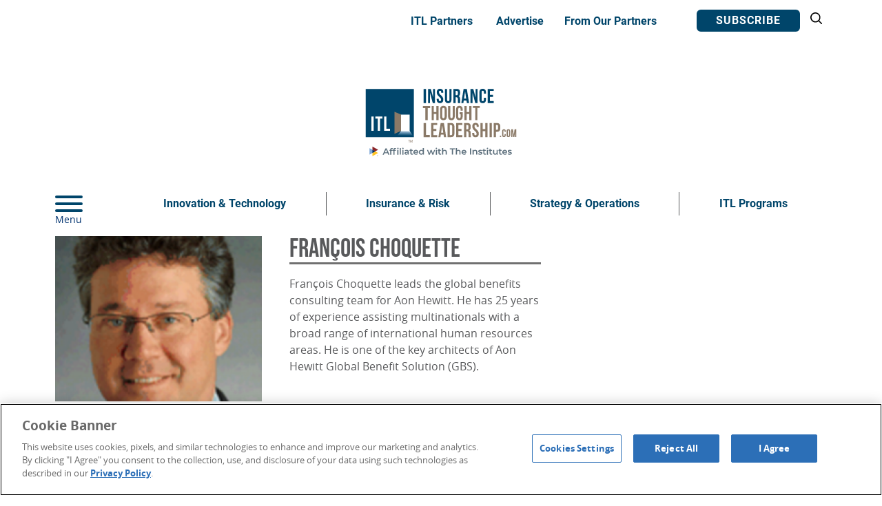

--- FILE ---
content_type: text/html; charset=UTF-8
request_url: https://www.insurancethoughtleadership.com/author/francois-choquette
body_size: 13028
content:
<!DOCTYPE html>
<html lang="en" dir="ltr">
  <head>
          <!-- Google Tag Manager PRODUCTION container loads in Live environment -->
      <!-- Google Tag Manager -->
        <script>(function(w,d,s,l,i){w[l]=w[l]||[];w[l].push({'gtm.start':
        new Date().getTime(),event:'gtm.js'});var f=d.getElementsByTagName(s)[0],
        j=d.createElement(s),dl=l!='dataLayer'?'&l='+l:'';j.async=true;j.src=
        'https://www.googletagmanager.com/gtm.js?id='+i+dl;f.parentNode.insertBefore(j,f);
        })(window,document,'script','dataLayer','GTM-5QSV9KP');</script>
      <!-- End Google Tag Manager -->
    
    <meta charset="utf-8" />
<meta name="description" content="François Choquette | Insurance Thought Leadership" />
<meta name="keywords" content="François Choquette" />
<link rel="canonical" href="https://www.insurancethoughtleadership.com/author/francois-choquette" />
<link rel="image_src" href="/sites/default/files/styles/medium_5x4/public/pictures/2022-01/FrancoisChoquette.png?itok=neSP2YvY" />
<meta name="author" content="François Choquette" />
<meta name="Generator" content="Drupal 10 (https://www.drupal.org)" />
<meta name="MobileOptimized" content="width" />
<meta name="HandheldFriendly" content="true" />
<meta name="viewport" content="width=device-width, initial-scale=1.0" />
<script type="application/ld+json">{
    "@context": "https://schema.org",
    "@graph": [
        {
            "@type": "Person",
            "name": "François Choquette",
            "url": "https://www.insurancethoughtleadership.com/author/francois-choquette",
            "description": "François Choquette leads the global benefits consulting team for Aon Hewitt. He has 25 years of experience assisting multinationals with a broad range of international human resources areas. He is one of the key architects of Aon Hewitt Global Benefit Solution (GBS).",
            "image": {
                "@type": "ImageObject",
                "representativeOfPage": "True",
                "url": "https://www.insurancethoughtleadership.com/sites/default/files/styles/buckets_5x4_md/public/pictures/2022-01/FrancoisChoquette.png?itok=ocAguaF_"
            }
        }
    ]
}</script>
<link rel="icon" href="/themes/custom/ti_itl/favicon.ico" type="image/vnd.microsoft.icon" />
<script>window.a2a_config=window.a2a_config||{};a2a_config.callbacks=[];a2a_config.overlays=[];a2a_config.templates={};a2a_config.icon_color = "#00456a";
</script>
<style>.a2a_floating_style {
box-shadow : 6px 6px 6px #00000029;
}
@media screen and (max-width: 1024px) {
    .a2a_floating_style.a2a_vertical_style { display: none; }
}
@media screen and (min-width: 1025px) {
    #social-icons-horizontal { display: none; }
}</style>


    <title>François Choquette | Insurance Thought Leadership</title>
    <link rel="stylesheet" media="all" href="/sites/default/files/css/css_7xYU-0JbvS44uYxjpg7S2hRpS1IIs9Kwi_EFguV4Wa0.css?delta=0&amp;language=en&amp;theme=ti_itl&amp;include=eJxlilEOAjEIBS-E5UgNu2Ct0mIKq_b2NsYf48_LvMkQcxj1ifSFdB7WA3YbgjyOO2miK71-BFdSK-C2L8hN1s9a-83xX6W4SBPw6SENN3KBqLmGYlHbSE8ec4UFHlWejp9NzfhQeQOG0DyV" />
<link rel="stylesheet" media="all" href="/sites/default/files/css/css_-tzkfm4YQ2K7fT-2cWBhP-cYFftupm6wC7j872sB7T4.css?delta=1&amp;language=en&amp;theme=ti_itl&amp;include=eJxlilEOAjEIBS-E5UgNu2Ct0mIKq_b2NsYf48_LvMkQcxj1ifSFdB7WA3YbgjyOO2miK71-BFdSK-C2L8hN1s9a-83xX6W4SBPw6SENN3KBqLmGYlHbSE8ec4UFHlWejp9NzfhQeQOG0DyV" />

    <script src="https://use.fontawesome.com/releases/v5.13.1/js/all.js" defer crossorigin="anonymous"></script>
<script src="https://use.fontawesome.com/releases/v5.13.1/js/v4-shims.js" defer crossorigin="anonymous"></script>

  </head>

  <body>
        <a href="#main-content" class="visually-hidden focusable">
      Skip to main content
    </a>
          <!-- Google Tag Manager fallback Production for Live site -->
      <!-- Google Tag Manager (noscript) -->
      <noscript><iframe src="https://www.googletagmanager.com/ns.html?id=GTM-5QSV9KP"
      height="0" width="0" style="display:none;visibility:hidden"></iframe></noscript>
      <!-- End Google Tag Manager (noscript) -->
        
      <div class="dialog-off-canvas-main-canvas" data-off-canvas-main-canvas>
    <div class="page">
  <header class="header">
  <div class="page__item section">
    <div class="section__content">
      <div class="layout-flex logo-secondary-wrapper">
        <div class="layout-flex layout-flex--justify-end layout-flex--align-items-center layout-flex__item secondary-menu">
                    <nav role="navigation" aria-label="Secondary Menu">
            <ul class="navigation-list">
                                                  <li class="navigation__item">
                    <a href="/partners" class="menu-link">ITL Partners</a>
                  </li>
                                                                    <li class="navigation__item">
                    <a href="/advertise" class="menu-link">Advertise</a>
                  </li>
                                                                    <li class="navigation__item">
                    <a href="https://www.insurancethoughtleadership.com/from-our-partners" class="menu-link">From Our Partners</a>
                  </li>
                                                                            </ul>
            <ul class="navigation-list-subscribe">
                                                                                                                                                  <li class="navigation__item">
                    <a href="https://theinstitutesitl.ac-page.com/six-things-subscribe" class="btn btn--nav">Subscribe</a>
                  </li>
                                            </ul>
          </nav>
          <div class="icon icon-search">
            <svg id="search">
              <title>search</title>
              <path color="#232323" d="M16.9 15.8L13 11.9a7.3 7.3 0 10-1.1 1.1l3.9 3.9a.8.8 0 001.1-1.1zM1.7 7.3A5.7 5.7 0 117.4 13a5.7 5.7 0 01-5.7-5.7z"></path>
            </svg>
          </div>
        </div> <!-- /.secondary-menu-->

        <div class="site-logo u-margin-lg-top u-margin-bottom">
          <a href="https://www.insurancethoughtleadership.com/" rel="home">
            <img src="/themes/custom/ti_itl/dist/images/brand/ITL_logo.svg" alt="Insurance Thought Leadership - Home"/>
          </a>
        </div><!-- /.site-logo -->
      </div><!-- /.logo-secondary-wrapper -->

      <div class="layout-flex layout-flex--justify-space-between layout-flex--align-items-center">
        <div class="layout-flex layout-flex--align-items-center layout-flex__item main-menu">
          <div class="icon icon-hamburger js-toggle-mega-menu">
            <button class="hamburger hamburger--collapse" type="button" aria-label="Menu" aria-controls="navigation">
              <span class="hamburger-box">
                <span class="hamburger-inner"></span>
              </span>
              <span class="hamburger-label">Menu</span>
            </button>
          </div>
          
<nav role="navigation">
                              <ul class="mega-menu-level-one">
                    <li>
          <a href="/innovation-technology" data-drupal-link-system-path="taxonomy/term/30">Innovation &amp; Technology</a>
                  </li>
              <li>
          <a href="/risk-insurance">Insurance &amp; Risk</a>
                  </li>
              <li>
          <a href="/strategy-operations" data-drupal-link-system-path="taxonomy/term/32">Strategy &amp; Operations</a>
                  </li>
              <li>
          <a href="/programs" data-drupal-link-system-path="node/8306">ITL Programs</a>
                  </li>
            </ul>
      

  </nav>

        </div><!-- /.main-mneu -->
      </div>

      <div class="search-form">
        <form class="search-block-form" data-drupal-selector="search-block-form" action="/search/node" method="get" id="search-block-form" accept-charset="UTF-8">
  <div class="js-form-item form-item js-form-type-search form-item-keys js-form-item-keys form-no-label">
      <label for="edit-keys" class="visually-hidden">Search</label>
        <input title="Enter the terms you wish to search for." placeholder="Let&#039;s Dive in..." data-drupal-selector="edit-keys" type="search" id="edit-keys" name="keys" value="" size="15" maxlength="128" class="form-search" />

        </div>
<div data-drupal-selector="edit-actions" class="form-actions js-form-wrapper form-wrapper" id="edit-actions"><input data-drupal-selector="edit-submit" type="submit" id="edit-submit" value="Search" class="button js-form-submit form-submit" />
</div>

</form>

      </div>
    </div><!-- /.section-content -->
  </div><!-- /.section -->

  <div class="mega-menu-wrapper">
    <div class="layout-flex mega-menu-inner">
      <div class="layout-flex__item layout-flex__item--grow-1 mega-menu" id="navigation">
                <nav role="navigation">
          <ul class="secondary">
                          <li class="navigation__item">
                                  <a href="/partners" class="menu-link">ITL Partners</a>
                              </li>
                          <li class="navigation__item">
                                  <a href="/advertise" class="menu-link">Advertise</a>
                              </li>
                          <li class="navigation__item">
                                  <a href="https://www.insurancethoughtleadership.com/from-our-partners" class="menu-link">From Our Partners</a>
                              </li>
                          <li class="navigation__item">
                                  <a href="https://theinstitutesitl.ac-page.com/six-things-subscribe" class="btn btn--nav">Subscribe</a>
                              </li>
                      </ul>
        </nav>

                <nav role="navigation">
          <ul class="main">
                          <li class="mega-menu__main">
                <a href="/innovation-technology">Innovation &amp; Technology</a>
                <button class="plus" type="button" aria-label="Submenu">
                  <span class="plus--vertical"></span>
                  <span class="plus--horizontal"></span>
                </button>
                                  <ul class="submenu">
                                          <li class="mega-menu__main--subnav">
                        <a href="/ai-machine-learning">AI &amp; Machine Learning</a>
                      </li>
                                          <li class="mega-menu__main--subnav">
                        <a href="/blockchain">Blockchain</a>
                      </li>
                                          <li class="mega-menu__main--subnav">
                        <a href="/cyber">Cyber</a>
                      </li>
                                          <li class="mega-menu__main--subnav">
                        <a href="/data-analytics">Data Analytics</a>
                      </li>
                                          <li class="mega-menu__main--subnav">
                        <a href="/ecosystems">Ecosystems</a>
                      </li>
                                          <li class="mega-menu__main--subnav">
                        <a href="/emerging-technologies">Emerging Technologies</a>
                      </li>
                                          <li class="mega-menu__main--subnav">
                        <a href="/going-digital">Going Digital</a>
                      </li>
                                          <li class="mega-menu__main--subnav">
                        <a href="/iot">IOT</a>
                      </li>
                                          <li class="mega-menu__main--subnav">
                        <a href="/telematics">Telematics</a>
                      </li>
                                      </ul>
                              </li>
                          <li class="mega-menu__main">
                <a href="/risk-insurance">Insurance &amp; Risk</a>
                <button class="plus" type="button" aria-label="Submenu">
                  <span class="plus--vertical"></span>
                  <span class="plus--horizontal"></span>
                </button>
                                  <ul class="submenu">
                                          <li class="mega-menu__main--subnav">
                        <a href="/agent-broker">Agent &amp; Broker</a>
                      </li>
                                          <li class="mega-menu__main--subnav">
                        <a href="/auto-insurance">Auto Insurance</a>
                      </li>
                                          <li class="mega-menu__main--subnav">
                        <a href="/claims">Claims</a>
                      </li>
                                          <li class="mega-menu__main--subnav">
                        <a href="/commercial-lines">Commercial Lines</a>
                      </li>
                                          <li class="mega-menu__main--subnav">
                        <a href="/international">International</a>
                      </li>
                                          <li class="mega-menu__main--subnav">
                        <a href="/life-health">Life &amp; Health</a>
                      </li>
                                          <li class="mega-menu__main--subnav">
                        <a href="/personal-lines">Personal Lines</a>
                      </li>
                                          <li class="mega-menu__main--subnav">
                        <a href="/regulation-public-policy">Regulation &amp; Public Policy</a>
                      </li>
                                          <li class="mega-menu__main--subnav">
                        <a href="/reinsurance">Reinsurance</a>
                      </li>
                                          <li class="mega-menu__main--subnav">
                        <a href="/resilience-sustainability">Resilience &amp; Sustainability</a>
                      </li>
                                          <li class="mega-menu__main--subnav">
                        <a href="/risk-management">Risk Management</a>
                      </li>
                                          <li class="mega-menu__main--subnav">
                        <a href="/underwriting">Underwriting</a>
                      </li>
                                      </ul>
                              </li>
                          <li class="mega-menu__main">
                <a href="/strategy-operations">Strategy &amp; Operations</a>
                <button class="plus" type="button" aria-label="Submenu">
                  <span class="plus--vertical"></span>
                  <span class="plus--horizontal"></span>
                </button>
                                  <ul class="submenu">
                                          <li class="mega-menu__main--subnav">
                        <a href="/customer-experience">Customer Experience</a>
                      </li>
                                          <li class="mega-menu__main--subnav">
                        <a href="/diversity-inclusion">Diversity &amp; Inclusion</a>
                      </li>
                                          <li class="mega-menu__main--subnav">
                        <a href="/leadership">Leadership</a>
                      </li>
                                          <li class="mega-menu__main--subnav">
                        <a href="/operational-efficiency">Operational Efficiency</a>
                      </li>
                                          <li class="mega-menu__main--subnav">
                        <a href="/predict-prevent">Predict &amp; Prevent</a>
                      </li>
                                          <li class="mega-menu__main--subnav">
                        <a href="/talent-gap">Talent Gap</a>
                      </li>
                                      </ul>
                              </li>
                          <li class="mega-menu__main">
                <a href="/programs">ITL Programs</a>
                <button class="plus" type="button" aria-label="Submenu">
                  <span class="plus--vertical"></span>
                  <span class="plus--horizontal"></span>
                </button>
                                  <ul class="submenu">
                                          <li class="mega-menu__main--subnav">
                        <a href="https://theinstitutesitl.activehosted.com/f/8">Subscribe</a>
                      </li>
                                          <li class="mega-menu__main--subnav">
                        <a href="/advertise">Advertise</a>
                      </li>
                                          <li class="mega-menu__main--subnav">
                        <a href="https://www.insurancethoughtleadership.com/write-us">Write for Us</a>
                      </li>
                                          <li class="mega-menu__main--subnav">
                        <a href="/webinars">ITL On Demand</a>
                      </li>
                                          <li class="mega-menu__main--subnav">
                        <a href="/focus">ITL Focus</a>
                      </li>
                                          <li class="mega-menu__main--subnav">
                        <a href="/partners">ITL Partners</a>
                      </li>
                                          <li class="mega-menu__main--subnav">
                        <a href="/six-things">6 Things Newsletter</a>
                      </li>
                                          <li class="mega-menu__main--subnav">
                        <a href="https://www.insurancethoughtleadership.com/global-innovation-awards">Global Innovation Awards</a>
                      </li>
                                          <li class="mega-menu__main--subnav">
                        <a href="https://www.insurancethoughtleadership.com/from-our-partners">From Our Partners</a>
                      </li>
                                          <li class="mega-menu__main--subnav">
                        <a href="/future-risk">Future of Risk</a>
                      </li>
                                      </ul>
                              </li>
                      </ul>
        </nav>
      </div><!-- /.mega-menu -->

            <div class="layout-flex__item mega-menu-spotlight">
                        <div class="featured-article-block">
          <div class="views-element-container">
  
    
      <div><div class="featured-1-up js-view-dom-id-7ede01d2a95f4fdad70b0eeab7b2111b87c5645c7681bf95aa3d15524bb067c0">
  
  
  

      <header>
      
    </header>
  
  
  

  <div class="featured-list">
  
  <ul>

          <li> <a href="https://www.insurancethoughtleadership.com/future-risk" hreflang="en"><img src="/sites/default/files/styles/media_library/public/2023-11/future%20of%20risk%20logos%20%287%29.png?itok=CSvL9kUc " alt="Insurance Thought Leadership The Future of Risk Logo"></a><h5><a href="https://www.insurancethoughtleadership.com/future-risk">The Future of Risk</a></h5><p>Discover 'The Future of Risk': Innovation, Tech, &amp; Disruption Insights from Industry Leaders!</p></li>
    
  </ul>

</div>

    

  
  

  
  
</div>
</div>

  </div>

        </div>
      </div>
    </div><!-- /.mega-menu-inner -->

    <div class="layout-flex social-menu-wrapper">
      <div class="layout-flex__item layout-flex__item--grow-1 u-bg-brand-navy social-menu">
        <nav role="navigation">
          
              <ul>
              <li>
        <a href="https://twitter.com/ITLupdates" target="_blank" data-icon="twitter">
        <span class="visually-hidden">Twitter</span>
        <svg role="presentation" aria-hidden="true" class="icon icon--twitter" viewbox="0 0 24 24">
          <use xlink:href="#twitter"></use>
        </svg>
      </a>
              </li>
          <li>
        <a href="https://www.facebook.com/insurancethoughtleadership/" target="_blank" data-icon="facebook">
        <span class="visually-hidden">Facebook</span>
        <svg role="presentation" aria-hidden="true" class="icon icon--facebook" viewbox="0 0 24 24">
          <use xlink:href="#facebook"></use>
        </svg>
      </a>
              </li>
          <li>
        <a href="https://www.linkedin.com/company/insurance-thought-leadership" target="_blank" data-icon="linkedin">
        <span class="visually-hidden">LinkedIn</span>
        <svg role="presentation" aria-hidden="true" class="icon icon--linkedin" viewbox="0 0 24 24">
          <use xlink:href="#linkedin"></use>
        </svg>
      </a>
              </li>
        </ul>
  


        </nav>
      </div>
    </div>
  </div><!-- /.mega-menu-wrapper -->
</header>

  

  <section class="page__item section">
    <div class="section__content">
      <div class="region region-highlighted">
        <div data-drupal-messages-fallback class="hidden"></div>

      </div>
    </div>
  </section>


  <main id="main-content" role="main" class="page__item page__item--grow">
    <div class="section">
      <div class="section__content">
        <div class="
          layout-flex
          layout-flex--gutters
          layout-flex--direction-column
          layout-flex--direction-row-md">
          <div class="
            layout-flex__item
            layout-flex__item--shrink-1
            layout-flex__item--basis-12-12"
          >
            

  <div class="region region-content">
    <div id="block-ti-itl-content">
  
    
      

		
<article class="profile">
			<div class="h1 user-name-header-top">
							François
										Choquette
					</div>
				<div class="bio-wrapper container container__grid container__grid--2col-1-2">
							<div class="profile-image-wrapper">
					
            <div>    <picture>
                  <source srcset="/sites/default/files/styles/screen_lg_5x4/public/pictures/2022-01/FrancoisChoquette.png?itok=403xYgM4 1x" media="(min-width: 1200px)" type="image/png" width="640" height="512"/>
              <source srcset="/sites/default/files/styles/screen_tablet_5x4/public/pictures/2022-01/FrancoisChoquette.png?itok=t0f0aNd1 1x" media="(min-width: 1024x)" type="image/png" width="450" height="360"/>
              <source srcset="/sites/default/files/styles/medium_5x4/public/pictures/2022-01/FrancoisChoquette.png?itok=neSP2YvY 1x" media="(min-width: 992px)" type="image/png" width="600" height="480"/>
              <source srcset="/sites/default/files/styles/medium_5x4/public/pictures/2022-01/FrancoisChoquette.png?itok=neSP2YvY 1x, /sites/default/files/styles/medium_5x4/public/pictures/2022-01/FrancoisChoquette.png?itok=neSP2YvY 2x" media="(min-width: 768px)" type="image/png" width="600" height="480"/>
              <source srcset="/sites/default/files/styles/screen_sm_5x4/public/pictures/2022-01/FrancoisChoquette.png?itok=b3OlCmMA 1x, /sites/default/files/styles/medium_5x4/public/pictures/2022-01/FrancoisChoquette.png?itok=neSP2YvY 2x" media="(min-width: 480px)" type="image/png" width="600" height="480"/>
                  <img loading="eager" width="600" height="480" src="/sites/default/files/styles/medium_5x4/public/pictures/2022-01/FrancoisChoquette.png?itok=neSP2YvY" alt="Profile picture for user FrancoisChoquette" />

  </picture>

</div>
      
				</div>
						<div class="bio-body-wrapper">
									<h1 class="user-name-header u-margin-hug">
													François
																			Choquette
											</h1>
													
													<p>François Choquette leads the global benefits consulting team for Aon Hewitt. He has 25 years of experience assisting multinationals with a broad range of international human resources areas. He is one of the key architects of Aon Hewitt Global Benefit Solution (GBS).</p>

											</div>
		</div>
	</article>

	<article>
		<h2>Most Recent</h2>
		<div class="views-element-container"><div class="author-most-recent js-view-dom-id-3cb230703aa850f1244db4d790557142c711b55f16a1a3ec4f36e135e4f7ba3e">
  
  
  

  
  
  

      <div class="views-row">
	<article class="article"  data-history-node-id="4864">
					<div class="article--teaser__image-wrapper image-wrapper">
													
				<div class="article--teaser__image image vertical-teaser-margin">
									<img src="/sites/default/files/featured_images/Agent-1.jpg" alt="|" class='vertical-teaser-image'>
								</div>
			</div>
			<!-- /.article--teaser__image-wrapper -->
		
		<div class="article--teaser__text vertical-teaser-margin">
			
			<h5 class="article__title u-margin-hug">
				<a href="/leadership/benefits-one-size-no-longer-fits-all">Benefits: One Size No Longer Fits All</a>
			</h5>

							<div class="article__author u-margin-hug-top">By
					<div  style="overflow:hidden;">
            <div class="author-list-item author-1">
      

  <a href="/author/francois-choquette">
          François
              Choquette
      </a>

    </div>
  </div></div>
			
							<div class="article__body vertical-teaser-summary">
					<p>Offering a wider range of benefit choices tailored to each generation’s needs can attract and retain crucial talent.</p>
				</div>
					</div>
	</article>
</div>

    

  
  

  
  
</div>
</div>

	</article>

			<article>
			<h2>All Articles</h2>
			<div class="views-element-container"><div class="js-view-dom-id-a531d149e3677390876c1f5cc372821085bb3914265dfff4b133b3fdff0e0b04">
  
  
  

  
  
  

      <div class="views-row">
	<article class="article article--teaser"  data-history-node-id="4763">
					<div class="article--teaser__image-wrapper image-wrapper">
																	<div class="article--teaser__image image">
						<img src="/sites/default/files/featured_images/pexels-%C3%A1kos-szab%C3%B3-440731.jpg" alt="|" />
				</div>
			</div>
			<!-- /.article--teaser__image-wrapper -->
		
		<div class="article--teaser__text">
			

			<h5 class="article__title u-margin-hug">
				<a href="/life-health/how-set-benefits-different-nations">How to Set Benefits in Different Nations</a>
			</h5>
							<div class="article__author u-margin-hug-top">By
					<div  style="overflow:hidden;">
            <div class="author-list-item author-1">
      

  <a href="/author/francois-choquette">
          François
              Choquette
      </a>

    </div>
  </div></div>
			
							<div class="article--teaser__body">
					<p>For companies operating in more than one country, setting benefits can be complex. Here are benchmarks that will help.</p>

				</div>
					</div>
	</article>
</div>

    

  
  

  
  
</div>
</div>

		</article>
	

  </div>

  </div>

          </div>

                      <aside
              class="
                layout-flex__item
                layout-sidebar-second"
              role="complementary"
            >
              

  <div class="region region-sidebar-second">
    <div id="block-gamwadvertisement" class="u-text-center">
  

  

      <div id="gamw_e18e3c90-19d6-4486-8afe-1e3cb6fcfa83" data-uuid="e18e3c90-19d6-4486-8afe-1e3cb6fcfa83" data-ad-unit="ITL/ITL3"></div>
  </div>
<div class="views-element-container" id="block-views-block-six-things-block-2">
  
      <h2>Six Things</h2>
    
      <div><div class="js-view-dom-id-d47b7596627bb0eb015ebb64b62fd3e392acdeff96a5d0498d55cd317f13c26b">
  
  
  

  
  
  

      <div class="views-row"><div>
            <div>
<div class='header-image article-header header-side-rail'>
     <img src="/sites/default/files/2026-01/six%20things%20hero%20image%20-%202026-01-20T101513.070.png" alt="hands snapping a football"/>
</div>

<h5 class="article__title u-margin-top u-margin-hug-bottom">
  <a href="/six-things-commentary/ok-1-more-innovation-lesson-nfl">OK, 1 More Innovation Lesson From the NFL</a>
</h5>

  <div class="siderail-body">
    <span>By </span> 

  <a href="/paul-carroll">
          Paul
              Carroll
      </a>

  </div>

<div class="siderail-body article--teaser__body">
  <p><p>I usually limit myself to one commentary a year drawing on doings in the NFL, but the mass firings of head coaches this year merit another quick observation.</p><p>
</div>
</div>
      </div>

  <div class="article-flex-list">
    <div class="article-details">
      <h5 class="article__title u-margin-top u-margin-hug-bottom">
        <a href="/leadership/nvidias-lessons-insurance-industry">
<span>Nvidia&#039;s Lessons for Insurance Industry</span>
</a>
      </h5>

      <div class="article-short-summary">
        <p class="short-summary">Nvidia&#039;s cross-industry mastery offers insurers a blueprint as evolving risks demand deep domain knowledge beyond traditional coverage.</p>
      </div>
    </div>

    <div class="six-things-number-label u-font-family-secondary" >
      1
    </div>
  </div>
  <div class="article-flex-list">
    <div class="article-details">
      <h5 class="article__title u-margin-top u-margin-hug-bottom">
        <a href="/data-analytics/3-key-technology-shifts-2026">
<span>3 Key Technology Shifts for 2026</span>
</a>
      </h5>

      <div class="article-short-summary">
        <p class="short-summary">Insurers&#039; higher AI standards will drive three key technology shifts as they demand substance over style in 2026.</p>
      </div>
    </div>

    <div class="six-things-number-label u-font-family-secondary" >
      2
    </div>
  </div>
  <div class="article-flex-list">
    <div class="article-details">
      <h5 class="article__title u-margin-top u-margin-hug-bottom">
        <a href="/cyber/predictions-cybersecurity-2026">
<span>Predictions for Cybersecurity in 2026</span>
</a>
      </h5>

      <div class="article-short-summary">
        <p class="short-summary">AI&#039;s shift to business-critical deployments exposes security gaps, accelerating demand for Confidential AI systems with built-in protection.</p>
      </div>
    </div>

    <div class="six-things-number-label u-font-family-secondary" >
      3
    </div>
  </div>
  <div class="article-flex-list">
    <div class="article-details">
      <h5 class="article__title u-margin-top u-margin-hug-bottom">
        <a href="/predict-prevent/insurance-shifts-predict-prevent">
<span>Insurance Shifts to Predict &amp; Prevent</span>
</a>
      </h5>

      <div class="article-short-summary">
        <p class="short-summary">Rising loss severity compels insurers to evolve from reactive &quot;repair and replace&quot; models to Predict &amp;amp; Prevent partnerships.</p>
      </div>
    </div>

    <div class="six-things-number-label u-font-family-secondary" >
      4
    </div>
  </div>
  <div class="article-flex-list">
    <div class="article-details">
      <h5 class="article__title u-margin-top u-margin-hug-bottom">
        <a href="/talent-gap/digital-skills-decay-faster-firms-train">
<span>Digital Skills Decay Faster Than Firms Train</span>
</a>
      </h5>

      <div class="article-short-summary">
        <p class="short-summary">Digital skills expire faster than training programs can replace them, forcing enterprises to prioritize adaptability over traditional reskilling approaches.</p>
      </div>
    </div>

    <div class="six-things-number-label u-font-family-secondary" >
      5
    </div>
  </div>
  <div class="article-flex-list">
    <div class="article-details">
      <h5 class="article__title u-margin-top u-margin-hug-bottom">
        <a href="/ai-machine-learning/how-carriers-must-be-strategic-ai">
<span>How Carriers Must Be Strategic on AI</span>
</a>
      </h5>

      <div class="article-short-summary">
        <p class="short-summary">Despite $10 billion in AI investment, only 7% of carriers achieve scale. It&#039;s time to decide if you must take the stairs, can find an escalator or, in the best case, can catch an elevator.&amp;nbsp;</p>
      </div>
    </div>

    <div class="six-things-number-label u-font-family-secondary" >
      6
    </div>
  </div>
</div>

    

  
  

  
  
</div>
</div>

  </div>
<div id="block-gamwadvertisement-3" class="u-text-center">
  

  

      <div id="gamw_3b1f3cb8-d806-42a4-a044-75512346fffd" data-uuid="3b1f3cb8-d806-42a4-a044-75512346fffd" data-ad-unit="ITL/ITL3"></div>
  </div>
<div class="views-element-container" id="block-views-block-itl-recommends-block-2">
  
      <h2>ITL Recommends</h2>
    
      <div><div class="itl-recommends-block js-view-dom-id-7da059903bae890839d5fc15fba6cf9bb13d5666ce272743d29cdf42a6ce3402">
  
  
  

  
  
  

      <div class="views-row">
	<article class="article-flex-list no-border"  data-history-node-id="10949">
		<div class="article-details">
			<h5 class="article__title u-margin-hug">
				<a href="/future-risk/top-emerging-risks-life-and-health-reinsurers">Top Emerging Risks for Life and Health (Re)insurers</a>
			</h5>
							<div class="article__author u-margin-hug-top">By
					<div  style="overflow:hidden;">
            <div class="author-list-item author-1">
      

  <a href="/insurance-thought-leadership">
          Insurance
              Thought Leadership
      </a>

    </div>
  </div></div>
					</div>

					<a href="/future-risk/top-emerging-risks-life-and-health-reinsurers">
				<img src="/sites/default/files/2025-12/Copy%20of%20ITL%20Focus%20Header%201000x400%20-%202025-12-19T163038.212.png" alt="itl future of risk" />
			</a>
			</article>
</div>
    <div class="views-row">
	<article class="article-flex-list no-border"  data-history-node-id="10981">
		<div class="article-details">
			<h5 class="article__title u-margin-hug">
				<a href="/agent-broker/expert-recommended-insurance-brokers-small-businesses-california">Expert-Recommended Insurance Brokers for Small Businesses in California</a>
			</h5>
							<div class="article__author u-margin-hug-top">By
					<div  style="overflow:hidden;">
            <div class="author-list-item author-1">
      

  <a href="/health-california">
              Health for California
      </a>

    </div>
  </div></div>
					</div>

					<a href="/agent-broker/expert-recommended-insurance-brokers-small-businesses-california">
				<img src="/sites/default/files/2026-01/six%20things%20hero%20image%20-%202026-01-16T153603.850.png" alt="state of california" />
			</a>
			</article>
</div>
    <div class="views-row">
	<article class="article-flex-list no-border"  data-history-node-id="10955">
		<div class="article-details">
			<h5 class="article__title u-margin-hug">
				<a href="/webinar/continuous-underwriting-changes-everything">Continuous Underwriting Changes Everything</a>
			</h5>
					</div>

					<a href="/webinar/continuous-underwriting-changes-everything">
				
            <div><div>
  
  
  <div>
    <div class="visually-hidden">Image</div>
              <div>    <picture>
                  <source srcset="/sites/default/files/styles/mini_teaser_md_16x9/public/2025-12/Webinar%20header%20%281442%20%C3%97%20480%20px%29%20%2818%29.png?itok=y1JP1ZV8 1x" media="(min-width: 1400px)" type="image/png" width="112" height="63"/>
              <source srcset="/sites/default/files/styles/mini_teaser_md_16x9/public/2025-12/Webinar%20header%20%281442%20%C3%97%20480%20px%29%20%2818%29.png?itok=y1JP1ZV8 1x" media="(min-width: 1200px)" type="image/png" width="112" height="63"/>
              <source srcset="/sites/default/files/styles/mini_teaser_md_16x9/public/2025-12/Webinar%20header%20%281442%20%C3%97%20480%20px%29%20%2818%29.png?itok=y1JP1ZV8 1x" media="(min-width: 1024x)" type="image/png" width="112" height="63"/>
              <source srcset="/sites/default/files/styles/mini_teaser_md_16x9/public/2025-12/Webinar%20header%20%281442%20%C3%97%20480%20px%29%20%2818%29.png?itok=y1JP1ZV8 1x" media="(min-width: 992px)" type="image/png" width="112" height="63"/>
              <source srcset="/sites/default/files/styles/screen_md_16x9/public/2025-12/Webinar%20header%20%281442%20%C3%97%20480%20px%29%20%2818%29.png?itok=G3WJ6Qwu 1x, /sites/default/files/styles/mini_teaser_md_16x9/public/2025-12/Webinar%20header%20%281442%20%C3%97%20480%20px%29%20%2818%29.png?itok=y1JP1ZV8 2x" media="(min-width: 768px)" type="image/png" width="750" height="250"/>
              <source srcset="/sites/default/files/styles/mini_teaser_sm_16x9/public/2025-12/Webinar%20header%20%281442%20%C3%97%20480%20px%29%20%2818%29.png?itok=Lbehrt5D 1x, /sites/default/files/styles/mini_teaser_sm_16x9/public/2025-12/Webinar%20header%20%281442%20%C3%97%20480%20px%29%20%2818%29.png?itok=Lbehrt5D 2x" media="(min-width: 480px)" type="image/png" width="128" height="72"/>
                  <img loading="eager" width="112" height="63" src="/sites/default/files/styles/mini_teaser_md_16x9/public/2025-12/Webinar%20header%20%281442%20%C3%97%20480%20px%29%20%2818%29.png?itok=y1JP1ZV8" alt="future of risk webinar" />

  </picture>

</div>
          </div>

</div>
</div>
      
			</a>
			</article>
</div>
    <div class="views-row">
	<article class="article-flex-list no-border"  data-history-node-id="10977">
		<div class="article-details">
			<h5 class="article__title u-margin-hug">
				<a href="/ai-machine-learning/embedding-ethical-ai-safeguards-insurance">Embedding Ethical AI Safeguards in Insurance</a>
			</h5>
							<div class="article__author u-margin-hug-top">By
					<div  style="overflow:hidden;">
            <div class="author-list-item author-1">
      

  <a href="/dana-edwards">
          Dana
              Edwards
      </a>

    </div>
  </div></div>
					</div>

					<a href="/ai-machine-learning/embedding-ethical-ai-safeguards-insurance">
				<img src="/sites/default/files/2026-01/pexels-googledeepmind-25626433.jpg" alt="Human Responsibility for AI" />
			</a>
			</article>
</div>
    <div class="views-row">
	<article class="article-flex-list no-border"  data-history-node-id="10985">
		<div class="article-details">
			<h5 class="article__title u-margin-hug">
				<a href="/risk-management/cyber-and-ai-top-2026-business-risks">Cyber and AI Top 2026 Business Risks</a>
			</h5>
							<div class="article__author u-margin-hug-top">By
					<div  style="overflow:hidden;">
            <div class="author-list-item author-1">
      

  <a href="/kostas-papapetridis">
          Kostas
              Papapetridis
      </a>

    </div>
  </div></div>
					</div>

					<a href="/risk-management/cyber-and-ai-top-2026-business-risks">
				<img src="/sites/default/files/2026-01/pexels-markusspiske-113850.jpg" alt="Code Text on Tilt Shift Lens" />
			</a>
			</article>
</div>
    <div class="views-row">
	<article class="article-flex-list no-border"  data-history-node-id="10982">
		<div class="article-details">
			<h5 class="article__title u-margin-hug">
				<a href="/ai-machine-learning/transforming-healthcare-risk-management">Transforming Healthcare Risk Management</a>
			</h5>
							<div class="article__author u-margin-hug-top">By
					<div  style="overflow:hidden;">
            <div class="author-list-item author-1">
      

  <a href="/rajiv-sood">
          Rajiv
              Sood
      </a>

    </div>
  </div></div>
					</div>

					<a href="/ai-machine-learning/transforming-healthcare-risk-management">
				<img src="/sites/default/files/2026-01/pexels-pavel-danilyuk-5998513.jpg" alt="Syringe on Black Background" />
			</a>
			</article>
</div>
    <div class="views-row">
	<article class="article-flex-list no-border"  data-history-node-id="10969">
		<div class="article-details">
			<h5 class="article__title u-margin-hug">
				<a href="/risk-management/building-financial-resilience-against-hyper-volatility">Building Financial Resilience Against Hyper-Volatility</a>
			</h5>
							<div class="article__author u-margin-hug-top">By
					<div  style="overflow:hidden;">
            <div class="author-list-item author-1">
      

  <a href="/helene-galy">
          Hélène
              Galy
      </a>

    </div>
  </div></div>
					</div>

					<a href="/risk-management/building-financial-resilience-against-hyper-volatility">
				<img src="/sites/default/files/2026-01/pexels-markusspiske-2990650.jpg" alt="Person holding sign that reads &quot;There is NO Planet B&quot;" />
			</a>
			</article>
</div>
    <div class="views-row">
	<article class="article-flex-list no-border"  data-history-node-id="10933">
		<div class="article-details">
			<h5 class="article__title u-margin-hug">
				<a href="/ai-machine-learning/how-carriers-must-be-strategic-ai">How Carriers Must Be Strategic on AI</a>
			</h5>
							<div class="article__author u-margin-hug-top">By
					<div  style="overflow:hidden;">
            <div class="author-list-item author-1">
      

  <a href="/chris-taylor">
          Chris
              Taylor
      </a>

    </div>
  </div></div>
					</div>

					<a href="/ai-machine-learning/how-carriers-must-be-strategic-ai">
				<img src="/sites/default/files/2025-12/pexels-googledeepmind-17485710.jpg" alt="An artists illustration of AI" />
			</a>
			</article>
</div>

    

  
  

  
  
</div>
</div>

  </div>
<div id="block-gamwadvertisement-4" class="u-text-center">
  

  

      <div id="gamw_46786f04-cac3-42ba-a6d9-963b05ef196e" data-uuid="46786f04-cac3-42ba-a6d9-963b05ef196e" data-ad-unit="ITL/ITL3"></div>
  </div>

  </div>

            </aside>
                  </div>
      </div>
    </div>
  </main>

  
<footer role="contentinfo" class="page__item section footer">
  <div class="section__content">
    <div class="layout-flex layout-flex--justify-center">
      <div class="layout-flex__item">
        <a href="/" rel="home" class="footer__logo">
          <img src="/themes/custom/ti_itl/dist/images/brand/ITL_logo_reverse.svg" alt="Insurance Thought Leadership - Home"/>
        </a>
      </div><!-- /.layout-flex-item -->
    </div><!-- /.layout-flex -->

    <div class="
      layout-flex
      layout-flex--direction-column
      layout-flex--align-items-center
    ">
      <div class="layout-flex__item footer-menus">
        <div class="
          layout-flex
          layout-flex--direction-column
          layout-flex--direction-row-md
          layout-flex--align-items-center
        ">
          <nav role="navigation" aria-label="Social" class="layout-flex__item social-menu">
            
              <ul>
              <li>
        <a href="https://twitter.com/ITLupdates" target="_blank" data-icon="twitter">
        <span class="visually-hidden">Twitter</span>
        <svg role="presentation" aria-hidden="true" class="icon icon--twitter" viewbox="0 0 24 24">
          <use xlink:href="#twitter"></use>
        </svg>
      </a>
              </li>
          <li>
        <a href="https://www.facebook.com/insurancethoughtleadership/" target="_blank" data-icon="facebook">
        <span class="visually-hidden">Facebook</span>
        <svg role="presentation" aria-hidden="true" class="icon icon--facebook" viewbox="0 0 24 24">
          <use xlink:href="#facebook"></use>
        </svg>
      </a>
              </li>
          <li>
        <a href="https://www.linkedin.com/company/insurance-thought-leadership" target="_blank" data-icon="linkedin">
        <span class="visually-hidden">LinkedIn</span>
        <svg role="presentation" aria-hidden="true" class="icon icon--linkedin" viewbox="0 0 24 24">
          <use xlink:href="#linkedin"></use>
        </svg>
      </a>
              </li>
        </ul>
  


          </nav>

          <nav role="navigation" aria-label="Footer" class="layout-flex__item footer-menu">
            
              <ul>
              <li>
        <a href="/about" data-drupal-link-system-path="node/8311">About</a>
              </li>
          <li>
        <a href="/contact-us" data-drupal-link-system-path="node/8312">Contact Us</a>
              </li>
          <li>
        <a href="https://global.theinstitutes.org/privacy-policy">Privacy Policy</a>
              </li>
          <li>
        <a href="/accessibility-statement" data-drupal-link-system-path="node/8918">Statement of Accessibility</a>
              </li>
          <li>
        <a href="https://global.theinstitutes.org/terms-use">Terms of Use</a>
              </li>
        </ul>
  


          </nav>
        </div>
      </div><!-- /.footer-menus -->
    </div>

    <div class="layout-flex layout-flex--justify-center">
      <div class="layout-flex__item footer__copyright">
        <p class="u-text-center">&copy;2026 <span itemprop="legalName">Insurance Thought Leadership.</span> All Rights Reserved. Email: info (at) insurancethoughtleadership (dot) com</p>
      </div>
    </div>
  </div>
</footer>
</div>

<div style="display:none">
  <?xml version="1.0" encoding="utf-8"?>
  <!-- Generator: Adobe Illustrator 25.2.1, SVG Export Plug-In . SVG Version: 6.00 Build 0)  -->
  <svg version="1.1" id="facebook" xmlns="http://www.w3.org/2000/svg" xmlns:xlink="http://www.w3.org/1999/xlink" x="0px"
    y="0px" viewBox="0 0 576 576" xml:space="preserve">
    <path class="st0" d="M288,9.16C133.64,9.16,8.5,134.3,8.5,288.66c0,145.18,110.7,264.5,252.29,278.18c0-69.09,0-138.21,0-208.55
    c-18.04,0-35.08,0-53.24,0c0-24.58,0-47.91,0-72.95c17.05,0,34.39,0,53.42,0c0-14.87-0.04-28.07,0.01-41.28
    c0.19-57.84,56.63-105.19,103.58-102.39c24.71,1.48,49.59,0.26,75.31,0.26c0,22.81,0,45.72,0,70.5c-22.87,0-45.55,1.2-68.05-0.35
    c-21.25-1.46-41.25,19.3-39.28,38.33c1.13,10.94,0.21,22.09,0.21,34.84c18.24,0,36.13,0,54.02,0c17.49,0,34.98,0,53.94,0
    c-2.73,22.79-4.88,44-8.25,65c-0.45,2.79-7.07,6.41-10.93,6.54c-24.46,0.79-48.94,0.71-73.41,0.9c-4.66,0.04-9.32,0.01-14.51,0.01
    c-0.63,3.42-1.45,5.82-1.45,8.22c-0.07,66.25-0.07,132.5-0.02,198.76C465.53,543.52,567.5,428,567.5,288.66
    C567.5,134.3,442.36,9.16,288,9.16z" />
  </svg>

  <svg version="1.1" id="linkedin" xmlns="http://www.w3.org/2000/svg" xmlns:xlink="http://www.w3.org/1999/xlink" x="0px"
    y="0px" viewBox="0 0 576 576" xml:space="preserve">
    <path class="st0" d="M287.94,8.31C133.54,8.31,8.37,133.47,8.37,287.87s125.16,279.56,279.56,279.56S567.5,442.27,567.5,287.87
    S442.33,8.31,287.94,8.31z M212.46,422.21c-19.47,0-38.97,0-59.17,0c0-65.02,0-129.81,0-195.77c19.39,0,38.87,0,59.17,0
    C212.46,291.55,212.46,356.36,212.46,422.21z M182.25,197.86c-20.94-0.31-34.85-14.83-34.22-35.73
    c0.61-20.28,16.22-35.23,36.11-34.58c19.2,0.63,33.85,16.24,33.52,35.74C217.31,184.25,203.05,198.17,182.25,197.86z M441.86,422.71
    c-19.8,0-38.31,0-58.81,0c0-21.88,0.21-43.25-0.06-64.62c-0.22-17.37-0.49-34.78-1.69-52.1c-1.23-17.83-12.93-29.75-29.3-31.44
    c-17.39-1.8-32.97,8.19-37.73,25.42c-2.06,7.44-2.48,15.51-2.55,23.3c-0.27,32.65-0.11,65.31-0.11,98.98c-19.43,0-37.76,0-56.94,0
    c0-65.11,0-130.25,0-196.17c18.76,0,37.15,0,56.45,0c0,7.66,0,14.56,0,24.27c6.62-5.77,11.36-9.96,16.16-14.07
    c38.94-33.39,99.01-15.01,112.02,34.56c2.07,7.87,2.42,16.36,2.46,24.57C441.98,337.49,441.86,379.6,441.86,422.71z" />
  </svg>

  <svg version="1.1" id="twitter" xmlns="http://www.w3.org/2000/svg" xmlns:xlink="http://www.w3.org/1999/xlink" x="0px"
    y="0px" viewBox="0 0 576 576" xml:space="preserve">
    <path class="st0" d="M287.94,8.31C133.54,8.31,8.37,133.47,8.37,287.87s125.16,279.56,279.56,279.56S567.5,442.27,567.5,287.87
    S442.33,8.31,287.94,8.31z M440.11,229.85c-9.37,7.01-11.25,15.66-12.11,26.66c-5.26,67.18-34.6,121-94.92,153.1
    c-59.09,31.45-119.48,28.66-178.68-3.74c30.85-1.92,60.08-7.83,86.84-29.06c-27.06-4.95-46.47-16.91-57.68-42.17
    c8.66-1.21,16.17-2.26,26.55-3.72c-29.88-12.06-48.24-30.37-50.29-62.59c9.05,2.45,16.8,4.55,24.56,6.65
    c-22.38-25.38-31.81-52.21-16.08-85.74c35.6,39.58,78.79,62.83,133.05,66.82c0-5.48,0.03-10.72-0.01-15.96
    c-0.18-25.77,12.09-44.13,34.34-55.89c22.15-11.7,44.94-10.43,64.22,4.55c11.04,8.57,19.6,7.26,30.18,3.04
    c6.35-2.53,12.71-5.03,19.06-7.55c0.71,0.82,1.41,1.64,2.12,2.46c-7.76,9.73-15.51,19.47-24.1,30.24
    c10.44-2.52,20.1-4.86,32.67-7.89C452.02,217.48,446.9,224.77,440.11,229.85z" />
  </svg>
</div>

  </div>

    
    <script type="application/json" data-drupal-selector="drupal-settings-json">{"path":{"baseUrl":"\/","pathPrefix":"","currentPath":"user\/3922","currentPathIsAdmin":false,"isFront":false,"currentLanguage":"en"},"pluralDelimiter":"\u0003","suppressDeprecationErrors":true,"ajaxPageState":{"libraries":"eJx9Te0KwyAMfCFrHknSNtowNcNklb79pOtgbLA_95Vwh-tqgvUAvISPTaq5OAA7qRSCD-11T_9uXjcuLmHpo_DkoEvju4UiK0emBl_eqSyMORRaGUPmelP4jbxtVMjpoUYFZlRyxoEtQ8oyY57UjvGY3umrYeJFqrqdqSuc6MfsI5PrNEdpBS72YyhLegLlG2l3","theme":"ti_itl","theme_token":null},"ajaxTrustedUrl":{"\/search\/node":true},"webform":{"dialog":{"options":{"xs":{"title":"xs","width":480},"sm":{"title":"sm","width":768},"md":{"title":"md","width":992},"tablet":{"title":"tablet","width":1024},"lg":{"title":"lg","width":1200},"xl":{"title":"xl","width":1400}},"entity_type":"user","entity_id":"3922"}},"gamw":{"blocks":{"ITL\/ITL3":{"46786f04-cac3-42ba-a6d9-963b05ef196e":{"uuid":"46786f04-cac3-42ba-a6d9-963b05ef196e","ad_unit":"ITL\/ITL3","sizes":{"0":{"300x250":[300,250],"300x300":[300,300],"300x600":[300,600]},"320":{"300x250":[300,250]}},"dev_mode":1,"collapsed":1,"targeting_attributes":{"site":"insurance-thought-leadership"},"gamw_id":"22604326247"},"3b1f3cb8-d806-42a4-a044-75512346fffd":{"uuid":"3b1f3cb8-d806-42a4-a044-75512346fffd","ad_unit":"ITL\/ITL3","sizes":{"0":{"300x250":[300,250],"300x300":[300,300],"300x600":[300,600]},"320":{"300x250":[300,250]}},"dev_mode":1,"collapsed":1,"targeting_attributes":{"site":"insurance-thought-leadership"},"gamw_id":"22604326247"},"e18e3c90-19d6-4486-8afe-1e3cb6fcfa83":{"uuid":"e18e3c90-19d6-4486-8afe-1e3cb6fcfa83","ad_unit":"ITL\/ITL3","sizes":{"0":{"300x250":[300,250],"300x300":[300,300],"300x600":[300,600]},"320":{"300x250":[300,250]}},"dev_mode":1,"collapsed":1,"targeting_attributes":{"site":"insurance-thought-leadership"},"gamw_id":"22604326247"}}}},"user":{"uid":0,"permissionsHash":"07ad374f78677f095ef786023652c8128b0c7a90dc5375cd6bc1b5c88c13f7c5"}}</script>
<script src="/sites/default/files/js/js_060PpngGZqphNdJfPSsot9ctin7nOU0bynZmgYSVU0s.js?scope=footer&amp;delta=0&amp;language=en&amp;theme=ti_itl&amp;include=eJx9jFsKAjEMRTdUmyWVTB8x0DTSBMvs3iIjiB_-3HMfcLEUVxwn4GVimzo8tC24qqlU-PLRnvRvi3ZnCYSy9uGbyfLkhyfRwo3rhJ8cnBN7B-p6YL-Zn50HfVrTzLvlrMPCqkfTKXAxlj0pvQAkBUwh"></script>
<script src="https://static.addtoany.com/menu/page.js" defer></script>
<script src="/sites/default/files/js/js_WwYLTjRFhcEboYi8NMlhFYqbButl3G9uOGzyCSBy6L4.js?scope=footer&amp;delta=2&amp;language=en&amp;theme=ti_itl&amp;include=eJx9jFsKAjEMRTdUmyWVTB8x0DTSBMvs3iIjiB_-3HMfcLEUVxwn4GVimzo8tC24qqlU-PLRnvRvi3ZnCYSy9uGbyfLkhyfRwo3rhJ8cnBN7B-p6YL-Zn50HfVrTzLvlrMPCqkfTKXAxlj0pvQAkBUwh"></script>

  </body>
</html>


--- FILE ---
content_type: text/html; charset=utf-8
request_url: https://www.google.com/recaptcha/api2/aframe
body_size: 184
content:
<!DOCTYPE HTML><html><head><meta http-equiv="content-type" content="text/html; charset=UTF-8"></head><body><script nonce="SB40vhl_0pzcXGJE2yI7xg">/** Anti-fraud and anti-abuse applications only. See google.com/recaptcha */ try{var clients={'sodar':'https://pagead2.googlesyndication.com/pagead/sodar?'};window.addEventListener("message",function(a){try{if(a.source===window.parent){var b=JSON.parse(a.data);var c=clients[b['id']];if(c){var d=document.createElement('img');d.src=c+b['params']+'&rc='+(localStorage.getItem("rc::a")?sessionStorage.getItem("rc::b"):"");window.document.body.appendChild(d);sessionStorage.setItem("rc::e",parseInt(sessionStorage.getItem("rc::e")||0)+1);localStorage.setItem("rc::h",'1768991130375');}}}catch(b){}});window.parent.postMessage("_grecaptcha_ready", "*");}catch(b){}</script></body></html>